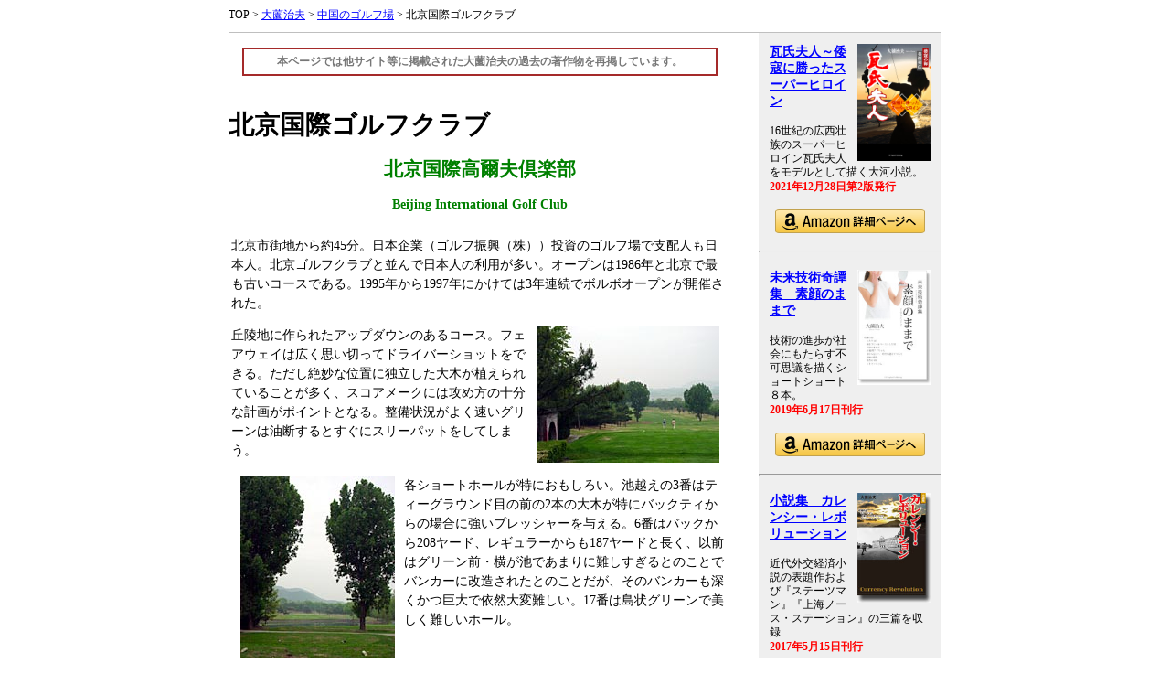

--- FILE ---
content_type: text/html
request_url: http://www.ozcapital.jp/osono/golf/bbigc.php
body_size: 18439
content:

<HTML>
<HEAD>
<META http-equiv=Content-Type content="text/html; charset=UTF-8">
<TITLE>北京国際ゴルフクラブ：オーズキャピタル</TITLE>
<link href="/css/14.css" rel="stylesheet" type="text/css">

<script language="javascript">
<!--
	var article_f_on=new Image();
	var article_f_off=new Image();
	var article_b_on=new Image();
	var article_b_off=new Image();
	var article_1_on=new Image();
	var article_1_off=new Image();
	var article_2_on=new Image();
	var article_2_off=new Image();
	var article_3_on=new Image();
	var article_3_off=new Image();
	var article_4_on=new Image();
	var article_4_off=new Image();
	var article_5_on=new Image();
	var article_5_off=new Image();
	var article_6_on=new Image();
	var article_6_off=new Image();
	var article_7_on=new Image();
	var article_7_off=new Image();
	var article_8_on=new Image();
	var article_8_off=new Image();
	var article_9_on=new Image();
	var article_9_off=new Image();
	
	function Init(){
		article_f_on.src="/img/article_f_on.gif";
		article_f_off.src="/img/article_f_off.gif";
		article_b_on.src="/img/article_b_on.gif";
		article_b_off.src="/img/article_b_off.gif";
		article_1_on.src="/img/article_1_on.gif";
		article_1_off.src="/img/article_1_off.gif";
		article_2_on.src="/img/article_2_on.gif";
		article_2_off.src="/img/article_2_off.gif";
		article_3_on.src="/img/article_3_on.gif";
		article_3_off.src="/img/article_3_off.gif";
		article_4_on.src="/img/article_4_on.gif";
		article_4_off.src="/img/article_4_off.gif";
		article_5_on.src="/img/article_5_on.gif";
		article_5_off.src="/img/article_5_off.gif";
		article_6_on.src="/img/article_6_on.gif";
		article_6_off.src="/img/article_6_off.gif";
		article_7_on.src="/img/article_7_on.gif";
		article_7_off.src="/img/article_7_off.gif";
		article_8_on.src="/img/article_8_on.gif";
		article_8_off.src="/img/article_8_off.gif";
		article_9_on.src="/img/article_9_on.gif";
		article_9_off.src="/img/article_9_off.gif";
	}

	function changeImg(star,status){
		document.images[star].src=eval(star+"_"+status+".src");
	}
//-->
</script>

</HEAD>
<BODY onload=Init()>
<div align="center">
<table width="780" cellpadding="0" cellspacing="0">
<tr valign="top">
<td colspan="3">
	<div class="font12">
<!--<a href="/">-->TOP<!--</a>--> &gt
<a href="/osono/">大薗治夫</a> &gt
<a href="/osono/golf/">中国のゴルフ場</a> &gt
北京国際ゴルフクラブ	</div>
	<div><img src="/img/spacer.gif" width="1" height="10" /></div>
	<div><img src="/img/gray.gif" width="100%" height="1" /></div>
</td>
</tr>
<tr valign="top">
<td width="550">
<br /><div align="center"><table width="520" border="1" cellpadding="5" cellspacing="0" bordercolor="brown"><tr><td align="center" class="font12"><b><font color="#777777">本ページでは他サイト等に掲載された大薗治夫の過去の著作物を再掲しています。</font></b></td></tr></table></div>
	<br />


<h1>北京国際ゴルフクラブ</h1>
<div align="center">
<table width="100%" cellpadding="0" cellspacing="0">
<tr valign="top">
<td class="height150">


<h2 align="center"><font color="green">北京国際高爾夫倶楽部</font></h2>
<div align="center"><font color="green"><b>Beijing International Golf Club</b></font></div><br />
<div align="center">
<table>
<tr><td class="height150"><p>北京市街地から約45分。日本企業（ゴルフ振興（株））投資のゴルフ場で支配人も日本人。北京ゴルフクラブと並んで日本人の利用が多い。オープンは1986年と北京で最も古いコースである。1995年から1997年にかけては3年連続でボルボオープンが開催された。</p>
<p><img src=images/bbigc04.jpg vsapce=5 hspace=10 align=right>丘陵地に作られたアップダウンのあるコース。フェアウェイは広く思い切ってドライバーショットをできる。ただし絶妙な位置に独立した大木が植えられていることが多く、スコアメークには攻め方の十分な計画がポイントとなる。整備状況がよく速いグリーンは油断するとすぐにスリーパットをしてしまう。<br clear=all></p>
<p><img src=images/bbigc02.jpg hepace=200 vsapce=5 hspace=10 align=left>各ショートホールが特におもしろい。池越えの3番はティーグラウンド目の前の2本の大木が特にバックティからの場合に強いプレッシャーを与える。6番はバックから208ヤード、レギュラーからも187ヤードと長く、以前はグリーン前・横が池であまりに難しすぎるとのことでバンカーに改造されたとのことだが、そのバンカーも深くかつ巨大で依然大変難しい。17番は島状グリーンで美しく難しいホール。<br clear=all></p>
<p><img src=images/bbigc03.jpg vsapce=5 hspace=10 align=right>クラブハウスのレストランは窓が広く明るく気持ちがいい。窓からコースの向こうに人造湖（十三陵水庫）や周辺の丘陵も望むことができる。オムライス・ナポリタンスパゲティなどの日本の「洋食」がなかなかよい。<br clear=all></p>
<p>明の十三陵にごく近く、観光と合わせてのラウンドもいいだろう。宿泊施設もある。</p></td></tr>
</table>
</div>
<br>
<div align="center" class="font12">
<table border=0 cellspacing=1 cellpadding="4" bgcolor="green" bordercolor="green">
<tr><td bgcolor="#78C79F" class="font12" width="130">コース名</td><td colspan="3" bgcolor="#FFFFFF" class="font12" width="501">北京国際ゴルフクラブ／北京国際高爾夫倶楽部（Beijing International Golf Club）</td></tr>
<tr><td bgcolor="#78C79F" class="font12" width="130">所在地</td><td colspan="3" bgcolor="#FFFFFF" class="font12" width="501">北京市昌平区十三陵水庫北側</td></tr><tr><td bgcolor="#78C79F" class="font12" width="130">電話</td><td colspan="3" bgcolor="#FFFFFF" class="font12" width="501">(010)60762288　FAX：(010)60761111</td></tr><td bgcolor="#78C79F" class="font12" width="130">コース</td><td bgcolor="#FFFFFF" class="font12" width="501" colspan="3">18H　P72</td></tr><td bgcolor="#78C79F" class="font12" width="130">距離</td><td bgcolor="#FFFFFF" class="font12" width="501" colspan="3">6991Y</td></tr><td bgcolor="#78C79F" class="font12" width="130">コースタイプ</td><td bgcolor="#FFFFFF" class="font12" width="501" colspan="3">丘陵</td></tr><td bgcolor="#78C79F" class="font12" width="130">お勧めゴルファータイプ</td><td bgcolor="#FFFFFF" class="font12" width="501" colspan="3">スポーツ</td></tr><tr><td bgcolor="#78C79F" class="font12" width="130">宿泊施設</td><td colspan="3" bgcolor="#FFFFFF" class="font12" width="501">あり</td></tr>
<!--<tr><td bgcolor="#78C79F" class="font12" width="130">料金＆予約</td>
<td colspan="3" bgcolor="#FFFFFF" class="font12">
	<br />
	<div align="center">
	<table width="400" cellpadding="3" cellspacing="2" bgcolor="#EEEEEE">
	<tr align="center"><td bgcolor="#FFFFFF" width="50"></td><td width="161" bgcolor="#CCEECC">ビジター料金</td>
	<td width="161" bgcolor="#CCEECC">本サイト特別価格</td>
	</tr>
	<tr align="center"><td bgcolor="#CCEECC" width="50">平日</td><td width="170" bgcolor="#FFFFFF">予約不可</td>
	<td width="170" bgcolor="#FFFFFF"><font color="red"><b>13,500円／人</b></font></td>
	</tr>
	<tr align="center"><td bgcolor="#CCEECC" width="50">休日</td><td width="170" bgcolor="#FFFFFF">予約不可</td>
	<td width="170" bgcolor="#FFFFFF"><font color="red"><b>19,500円／人</b></font></td>
	</tr>
	</table>
	</div>
	<br />
	<div align="center">
	<form name="form1" method="get" action="http://golf.explore.ne.jp/rsv/utf/golf2.php">
	<input type="hidden" name="cid" value="bbigc" />
	<input type="radio" name="tuka" value="jp" checked />日本円で支払い　<input type="radio" name="tuka" value="cn" />人民元で支払い
		<input type="submit" name="Submit" value="　予　約　">
	</form>
	</div>
	<br />
	</td>
</tr>
-->
</table></div>
	
</td>
</tr>
</table>
</div>
<div><br />
<hr />
﻿<div><b><a href="./">中国のゴルフ場</a>　バックナンバー</b></div>
<br />

<h3>上海と上海周辺のゴルフ場</h3>

<div class="height130">
<a href="./zhonggang.php">上海中港ゴルフクラブ／上海中港高爾夫倶楽部</a><br />
<a href="./binhai.php">上海ビンハイゴルフクラブ／上海濱海高爾夫倶楽部</a><br />
<a href="./links.php">上海リンクスゴルフ＆カントリークラブ</a><br />
<a href="./tomson.php">トムソンゴルフクラブ／湯臣高爾夫倶楽部</a><br />
<a href="./meilanhu.php">美蘭湖ゴルフクラブ／美蘭湖高爾夫倶楽部</a><br />
<a href="./yintao.php">上海インタオゴルフクラブ／上海銀涛高爾夫倶楽部</a><br />
<a href="./qizhong.php">上海チージョンゴルフクラブ／上海旗忠高爾夫倶楽部</a><br />
<a href="./sheshan.php">シャーシャンゴルフクラブ／佘山高爾夫倶楽部</a><br />
<a href="./tianma.php">天馬カントリークラブ／天馬郷村倶楽部</a><br />
<a href="./scc.php">上海カントリークラブ（青浦）／上海国際高爾夫球倶楽部</a><br />
<a href="./sgc.php">上海ゴルフクラブ（嘉定）／上海高爾夫倶楽部</a><br />
<a href="./sunisland.php">上海太陽島国際ゴルフクラブ／上海太陽島国際倶楽部</a><br />
<a href="./orientsh.php">東方（上海）ゴルフクラブ／東方（上海）高爾夫倶楽部</a><br />
<a href="./meijin.php">新天鴻・名人ゴルフリゾート／新天鴻・名人高爾夫度假村</a><br />
<a href="./palmbeach.php">パームビーチゴルフクラブ／粽櫚灘海景高爾夫倶楽部</a><br />
<a href="./silport.php">上海シルポートゴルフクラブ（淀山湖）／上海旭宝高爾夫倶楽部</a><br />
<a href="./west.php">上海ウェストゴルフクラブ／上海光明高爾夫倶楽部</a><br />
<a href="./eastsea.php">新東海ゴルフ＆amp;カントリークラブ／新東海高爾夫郷村倶楽部</a><br />
<a href="./grandsh.php">大上海国際ゴルフリゾート／大上海国際高爾夫球度假村</a><br />
<a href="./kssunisland.php">昆山太陽島ゴルフクラブ／昆山太陽島倶楽部</a><br />
<a href="./sanyang.php">三陽ゴルフクラブ／三陽高爾夫郷村倶楽部</a><br />
<a href="./jinji.php">蘇州金鶏湖ゴルフクラブ／蘇州金鶏湖高爾夫倶楽部</a><br />
<a href="./sunrise.php">蘇州サンライズゴルフクラブ／蘇州中興高爾夫倶楽部</a><br />
<a href="./szsunisland.php">蘇州太陽島ゴルフクラブ／蘇州太陽島高爾夫倶楽部</a><br />
<a href="./taihu.php">蘇州太湖国際ゴルフクラブ／蘇州太湖国際高爾夫倶楽部</a><br />
<a href="./nanjing.php">南京昭富ゴルフクラブ／南京昭富高爾夫倶楽部</a><br />
<a href="./jiulong.php">九龍山将軍ゴルフクラブ／九龍山将軍高爾夫倶楽部</a><br />
<a href="./lakehill.php">海寧レイクヒルゴルフクラブ／海寧尖山高爾夫倶楽部</a><br />
<a href="./hz002.php">杭州フーチュンリゾート／杭州富春山居度假村</a>
</div>

<h3>北京のゴルフ場</h3>
<div height="150">
<a href="./bbgc.php">北京ゴルフクラブ／北京高爾夫倶楽部</a><br />
<a href="./bbigc.php">北京国際ゴルフクラブ／北京国際高爾夫倶楽部</a></div>
			
<h3>雲南省のゴルフ場</h3>

<div height="150">
<a href="./springcity.php">スプリング・シティ・ゴルフ＆レイク・リゾート／春城湖畔度假村</a><br />
<a href="./sunshine.php">サンシャインゴルフクラブ／陽光高爾夫倶楽部</a><br />
<a href="./lakeview.php">レークビューゴルフクラブ／滇池湖畔高爾夫球会</a><br />
<a href="./kunmingcc.php">昆明カントリーゴルフクラブ／昆明郷村高爾夫倶楽部</a><br />
<a href="./dali.php">大理ストーンマウンテンゴルフクラブ／大理蒼海高爾夫倶楽部</a><br />
<a href="./jadedragon.php">玉龍雪山ゴルフクラブ／玉龍雪山高爾夫倶楽部</a><br />
<a href="./lijiangat.php">麗江古城湖畔ゴルフクラブ／麗江古城湖畔高爾夫倶楽部</a>
</div>
</td>
<td width="30">
<td width="200" bgcolor="#EFEFEF">
<div>
	<table cellpadding="10">
	<tr>
	<td>
<div>
<a href="/pub/hana/"><img src="/pub/hana/images/cover3.jpg" align="right" width="80" border="0" />
<b>瓦氏夫人～倭寇に勝ったスーパーヒロイン</b></a></div><br />
<div class="font12"><span class="height130">16世紀の広西壮族のスーパーヒロイン瓦氏夫人をモデルとして描く大河小説。</span></div>
<div class="font12"><font color="red"><b>2021年12月28日第2版発行</b></font></div>
<br clear="all" />
<div align="center">
<a target="_blank" href="https://www.amazon.co.jp/gp/product/B09NGXZL65/"><img src="/pub/img/amazon1.png" border="0" /></a></div>

	</td>
	</tr>
	</table>
</div>
<hr />
<div>
	<table cellpadding="10">
	<tr>
	<td>
<div>
<a href="/pub/sugao/"><img src="/pub/sugao/images/hyoshiS.jpg" align="right" width="80" border="0" />
<b>未来技術奇譚集　素顔のままで</b></a></div><br />
<div class="font12"><span class="height130">技術の進歩が社会にもたらす不可思議を描くショートショート８本。</span></div>
<div class="font12"><font color="red"><b>2019年6月17日刊行</b></font></div>
<br clear="all" />
<div align="center">
<a target="_blank" href="https://www.amazon.co.jp/gp/product/B07T7V6JXQ/ref=as_li_tl?ie=UTF8&camp=247&creative=1211&creativeASIN=B07T7V6JXQ&linkCode=as2&tag=ozcapitalad-22&linkId=f7370477598486bf119ca15ae0f5e9de"><img src="/pub/img/amazon1.png" border="0" /></a></div>

	</td>
	</tr>
	</table>
</div>
<hr />
<div>
	<table cellpadding="10">
	<tr>
	<td>

<div><a href="/pub/cr/"><img src="/pub/cr/images/crs.jpg" align="right" width="80" border="0" /><b>小説集　カレンシー・レボリューション</b></a></div><br />
<div class="font12"><span class="height130">近代外交経済小説の表題作および『ステーツマン』『上海ノース・ステーション』の三篇を収録</span></div>
<div class="font12"><font color="red"><b>2017年5月15日刊行</b></font></div>
<br clear="all" />
<div align="center"><a href="https://www.amazon.co.jp/gp/product/4434232630/ref=as_li_tl?ie=UTF8&camp=247&creative=1211&creativeASIN=4434232630&linkCode=as2&tag=ozcapitalad-22&linkId=6f307d8164d5438b089cc3c9605e4ddb" target="_blank"><img src="/pub/img/amazon1.png" border="0" /></a></div>





	</td>
	</tr>
	</table>
</div>
<hr />
<div>
	<table cellpadding="10">
	<tr>
	<td>

<div><a href="/pub/zhuwan/"><img src="/pub/zhuwan/images/zhuwans.jpg" align="right" width="80" border="0" /><b>朱紈</b></a></div><br />
<div class="font12"><span class="height130">連作『倭寇の海』第一弾。嘉靖大倭寇に最初に挑んだ英傑、朱紈の物語。東洋一の密貿易基地で海賊の巣窟、双嶼を攻略する……</span></div>
<div class="font12"><font color="red"><b>2016年2月18日刊行</b></font></div>
<br clear="all" />
<div align="center"><a href="https://www.amazon.co.jp/gp/product/B01BXLHW78/ref=as_li_tl?ie=UTF8&camp=247&creative=1211&creativeASIN=B01BXLHW78&linkCode=as2&tag=ozcapitalad-22&linkId=47256ce3ab21ec72285f62da4a266b24" target="_blank"><img src="/pub/img/amazon1.png" border="0" /></a></div>


	</td>
	</tr>
	</table>

</div>
<hr />
<div>

	<table cellpadding="10">
	<tr>
	<td>

<div><a href="/pub/irene/"><img src="/pub/irene/img/irenes.jpg" align="right" width="80" border="0" /><b>上海エイレーネー</b></a></div><br />
<div class="font12"><span class="height130">キャンパスの花は<font color="#a80000">魔性</font>の間諜か？平和の<font color="#a80000">女神</font>か？</span></div>
<div class="font12"><font color="red"><b>2014年1月18日刊行</b></font></div>
<br clear="all" />
<div align="center"><a href="https://www.amazon.co.jp/gp/product/4434187694/ref=as_li_tl?ie=UTF8&camp=247&creative=1211&creativeASIN=4434187694&linkCode=as2&tag=ozcapitalad-22&linkId=819e968f9a61c8e3662febb43616884c" target="_blank"><img src="/pub/img/amazon1.png" border="0" /></a></div>


	</td>
	</tr>
	</table>

</div>
<hr />
<div>

	<table cellpadding="10">
	<tr>
	<td>

<div><a href="/pub/cw/"><img src="/pub/cw/img/hyoshis.jpg" align="right" width="80" border="0" /><b>カレンシー・ウォー　小説・日中通貨戦争</b></a></div><br />
<div class="font12"><span class="height130">天才エコノミストが通貨の力で戦争を戦い、通貨の力で戦争を終わらせる……</div>
<br clear="all" />
<div align="center"><a href="https://www.amazon.co.jp/gp/product/4990680707/ref=as_li_tl?ie=UTF8&camp=247&creative=1211&creativeASIN=4990680707&linkCode=as2&tag=ozcapitalad-22&linkId=1983aa4a39a3a80753a7effc7be12985" target="_blank"><img src="/pub/img/amazon1.png" border="0" /></a></div>

<!---
<br />
<div align="center">
<form method="post" action="http://www.ozcapital.jp/pub/buy.php">
中国国内への特別配送<br />（送料1冊250円）↓<br />
<input type="hidden" name="bkname" value="カレンシー・ウォー　小説・日中通貨戦争" />
<input type="hidden" name="price" value="1980" />
<input name="Submit" type="submit" class="largebtn" value="　中国国内へ配送　" style="background:#D70028;color:#EAFAFA;font-weight: bold;height:30px; cursor:pointer;">
</form></div>
</div>
--->


	</td>
	</tr>
	</table>
</div>



</td>
</tr>
<tr valign="top">
<td colspan="3" align="center">

	<div><img src="/img/gray.gif" width="100%" height="1" /></div>
	<div><img src="/img/spacer.gif" width="1" height="10" /></div>


</td>
</tr>
</table>
</div>
<div align="center" class="font12">Copyright(C) since 2011 OZ CAPITAL LTD.
</body>
<script>
  (function(i,s,o,g,r,a,m){i['GoogleAnalyticsObject']=r;i[r]=i[r]||function(){
  (i[r].q=i[r].q||[]).push(arguments)},i[r].l=1*new Date();a=s.createElement(o),
  m=s.getElementsByTagName(o)[0];a.async=1;a.src=g;m.parentNode.insertBefore(a,m)
  })(window,document,'script','//www.google-analytics.com/analytics.js','ga');

  ga('create', 'UA-46640689-1', 'ozcapital.jp');
  ga('send', 'pageview');

</script>
</html></div>

--- FILE ---
content_type: text/css
request_url: http://www.ozcapital.jp/css/14.css
body_size: 2949
content:
body {
	font-family: "MS�S�V�b�N", "Osaka";
	font-size: 14px;
}
a { color: #0000ff; text-decoration: underline; }
a:hover { text-decoration: underline;	color: #ff0000; }
td {
	font-size: 14px;
}
th {
	font-size: 14px;
}
li { line-height: 140%;}
.font11white { font-size: 11px; color: #FFFFFF;}
.red {	color: #990000; }
.font10 { font-size: 10px; }
.font11 { font-size: 11px; }
.font11gray { font-size: 11px; color: #555555; }
.font12 {  font-size: 12px; }
.font12heightread {  font-size: 12px; line-height: 16px;}
.font12white {  font-size: 12px; color: #ffffff;}
.font13 {  font-size: 13px; }
.font13white { font-size: 13px; color: #FFFFFF;}
.font13colorshb {  font-size: 13px; color: #3300AA; font-weight: bold;}
.font13heightm {  font-size: 13px; line-height: 16px;}
.font14 {  font-size: 14px; }
.font14white { font-size: 14px; color: #FFFFFF;}
.font14heightm {  font-size: 14px; line-height: 18px; }
.font14heightread {  font-size: 14px; line-height: 24px;}
.font14colorshb {  font-size: 14px; color: #3300AA; font-weight: bold;}
.font14colorcnb { font-size: 14px; color: #0000AA; font-weight: bold; }
.font16 {  font-size: 16px; }
.font16colorwhb {  font-size: 16px; color: #ffffff; font-weight: bold;}
.font16navy {  font-size: 16px; color: #0000AA; font-weight: bold;}
.font16colorcnb {  font-size: 16px; color: #0000AA; font-weight: bold;}
.font16colorshb {  font-size: 16px; color: #3300AA; font-weight: bold;}
.font16colorgzb {  font-size: 16px; color: #ff5500; font-weight: bold;}
.font16colortjb {  font-size: 16px; color: #AA0000; font-weight: bold;}
.font16colorszb {  font-size: 16px; color: #008888; font-weight: bold;}
.font16travelb {  font-size: 16px; color: #E2008A; font-weight: bold;}
.font16green { font-size: 16px; color: #006400; font-weight: bold;}
.font16blue { font-size: 16px; color: #5489BF; font-weight: bold;}
.gray {	color: #333333;	text-decoration: none;}
.font11gray { font-size: 11px; color: #333333;	text-decoration: none; }
.legal { font-size: 11px;  color: #666666;  line-height: 8px; text-decoration: underline; }
.white { color: #ffffff;}
.blue { color: #5489BF;}
.blue2 { color: #336699;}
.font11red { font-size: 11px; color: #990000; }
.size1 { font-size: 11px; width : 87px ;}
.size2 { width: 142px; height: 16px;}
.size3 { width: 436px; height: 16px;}
.size4 { width: 432px; height: 60px;}
.size5 { width: 167px; height: 16px;}
.size6 { width: 290px; height: 16px;}
.size7 { width: 25px; height: 16px;}
.size8 { width: 192px; height: 16px;}
.size9 { width: 160px;}
.size10 { width: 80px;}
.linehight { line-height: 10px;}
.height130 { line-height: 130%;}
.height140 { line-height: 140%;}
.height150 { line-height: 150%;}
.height180 { line-height: 180%;}
.height200 { line-height: 200%;}
.header {
	font-size: 9px;
	color: #333333;
	text-decoration: none;
	letter-spacing: 1px;
}
.font15gray {
	font-size: 15px;
	color: #666666;
	font-weight: bold;

}
.font11gray2 {
	font-size: 11px;
	color: #666666;
}


--- FILE ---
content_type: text/plain
request_url: https://www.google-analytics.com/j/collect?v=1&_v=j102&a=170932240&t=pageview&_s=1&dl=http%3A%2F%2Fwww.ozcapital.jp%2Fosono%2Fgolf%2Fbbigc.php&ul=en-us%40posix&dt=%E5%8C%97%E4%BA%AC%E5%9B%BD%E9%9A%9B%E3%82%B4%E3%83%AB%E3%83%95%E3%82%AF%E3%83%A9%E3%83%96%EF%BC%9A%E3%82%AA%E3%83%BC%E3%82%BA%E3%82%AD%E3%83%A3%E3%83%94%E3%82%BF%E3%83%AB&sr=1280x720&vp=1280x720&_u=IEBAAAABAAAAACAAI~&jid=856677830&gjid=512044879&cid=1343060733.1768973923&tid=UA-46640689-1&_gid=1378097412.1768973923&_r=1&_slc=1&z=275483547
body_size: -285
content:
2,cG-34Q8KLWTZZ